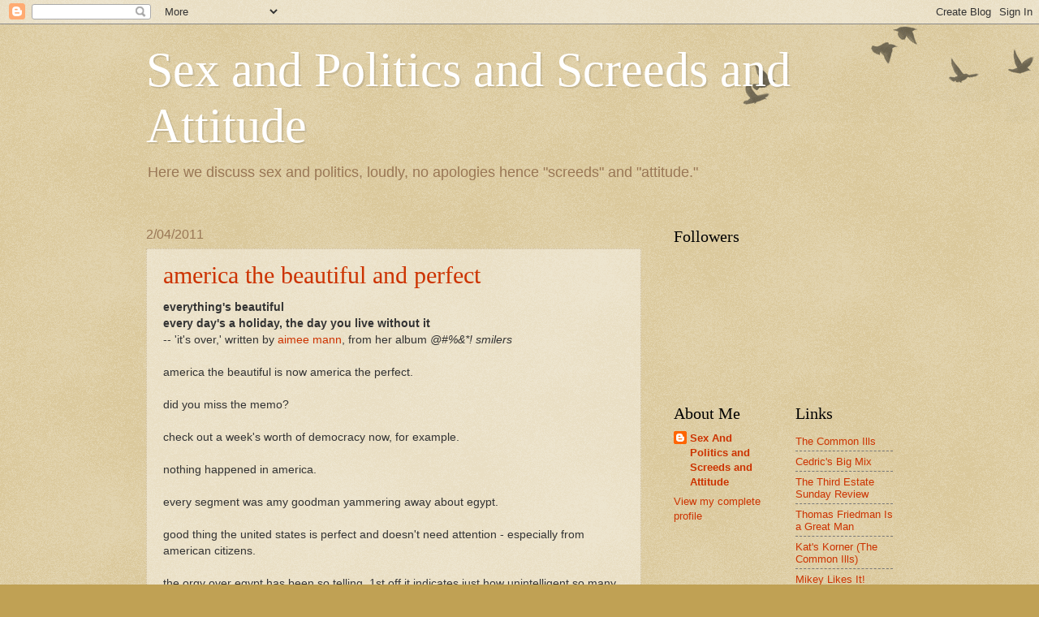

--- FILE ---
content_type: text/javascript; charset=UTF-8
request_url: https://sexandpoliticsandscreedsandattitude.blogspot.com/2011_01_30_archive.html?action=getFeed&widgetId=Feed1&widgetType=Feed&responseType=js&xssi_token=AOuZoY7ac0YQg_u45JIsQB4rkHZpg_9Xfw%3A1768823285056
body_size: 246
content:
try {
_WidgetManager._HandleControllerResult('Feed1', 'getFeed',{'status': 'ok', 'feed': {'entries': [{'title': 'chump\x27s a crook (plus the verdict\x27s in on general hospital)', 'link': 'http://sexandpoliticsandscreedsandattitude.blogspot.com/2026/01/chumps-crook-plus-verdicts-in-on.html', 'publishedDate': '2026-01-16T21:24:00.000-08:00', 'author': 'Sex And Politics and Screeds and Attitude'}, {'title': 'so much happening on general hospital', 'link': 'http://sexandpoliticsandscreedsandattitude.blogspot.com/2026/01/so-much-happening-on-general-hospital.html', 'publishedDate': '2026-01-15T23:46:00.000-08:00', 'author': 'Sex And Politics and Screeds and Attitude'}, {'title': 'Joni Mitchell - The Three Great Stimulants (Live at Farm Aid 1985)', 'link': 'http://sexandpoliticsandscreedsandattitude.blogspot.com/2026/01/joni-mitchell-three-great-stimulants.html', 'publishedDate': '2026-01-15T05:26:18.000-08:00', 'author': 'Sex And Politics and Screeds and Attitude'}, {'title': 'Joni Mitchell - Dog Eat Dog (Live at Farm Aid 1985)', 'link': 'http://sexandpoliticsandscreedsandattitude.blogspot.com/2026/01/joni-mitchell-dog-eat-dog-live-at-farm.html', 'publishedDate': '2026-01-15T05:23:14.000-08:00', 'author': 'Sex And Politics and Screeds and Attitude'}, {'title': 'ugly tina peters', 'link': 'http://sexandpoliticsandscreedsandattitude.blogspot.com/2026/01/ugly-tina-peters.html', 'publishedDate': '2026-01-14T23:01:00.000-08:00', 'author': 'Sex And Politics and Screeds and Attitude'}], 'title': 'Sex and Politics and Screeds and Attitude'}});
} catch (e) {
  if (typeof log != 'undefined') {
    log('HandleControllerResult failed: ' + e);
  }
}
